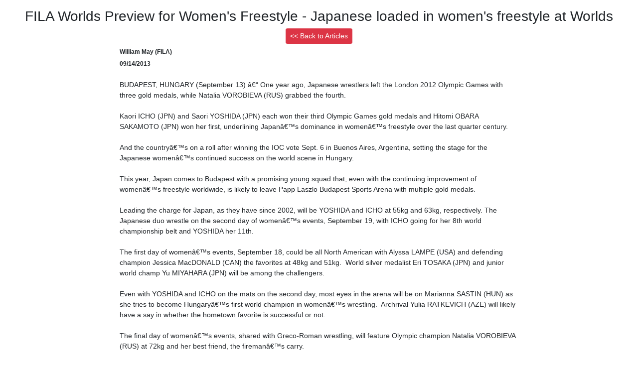

--- FILE ---
content_type: text/html; charset=UTF-8
request_url: https://content.usawmembership.com/articles/26987
body_size: 4482
content:
<!doctype html>
<html lang="en">
<head>
    <meta charset="utf-8">
    <meta name="viewport" content="width=device-width, initial-scale=1">

    <title>USA Wrestling Results</title>

    <!-- Fonts -->
    <link href="https://fonts.googleapis.com/css?family=Nunito:200,600" rel="stylesheet">
    <link rel="stylesheet" href="https://stackpath.bootstrapcdn.com/bootstrap/4.1.3/css/bootstrap.min.css" integrity="sha384-MCw98/SFnGE8fJT3GXwEOngsV7Zt27NXFoaoApmYm81iuXoPkFOJwJ8ERdknLPMO" crossorigin="anonymous">
    <script src="https://stackpath.bootstrapcdn.com/bootstrap/4.1.3/js/bootstrap.min.js" integrity="sha384-ChfqqxuZUCnJSK3+MXmPNIyE6ZbWh2IMqE241rYiqJxyMiZ6OW/JmZQ5stwEULTy" crossorigin="anonymous"></script>
    <style>
        pre {
            white-space: pre-wrap;
            font-family: Arial, 'Helvetica Neue', Helvetica, sans-serif;
        }
    </style>
</head>
<body>
<div class="flex-center position-ref full-height">
    <div class="content m-3">
        <div class="text-center">
            <h3>FILA Worlds Preview for Women&#039;s Freestyle - Japanese loaded in women&#039;s freestyle at Worlds</h3>
            <a href="/articles" class="btn btn-danger btn-sm"><< Back to Articles</a>
        </div>
        <div class="table-responsive mx-auto" style="width: 800px; font-weight: bold;">
            <sub>
            William May (FILA)<br>
            09/14/2013
            </sub><br><br>
        </div>
        <div class="table-responsive mx-auto" style="width: 800px;">
<pre>
BUDAPEST, HUNGARY (September 13) â€“ One year ago, Japanese wrestlers left the London 2012 Olympic Games with three gold medals, while Natalia VOROBIEVA (RUS) grabbed the fourth.

Kaori ICHO (JPN) and Saori YOSHIDA (JPN) each won their third Olympic Games gold medals and Hitomi OBARA SAKAMOTO (JPN) won her first, underlining Japanâ€™s dominance in womenâ€™s freestyle over the last quarter century.

And the countryâ€™s on a roll after winning the IOC vote Sept. 6 in Buenos Aires, Argentina, setting the stage for the Japanese womenâ€™s continued success on the world scene in Hungary.

This year, Japan comes to Budapest with a promising young squad that, even with the continuing improvement of womenâ€™s freestyle worldwide, is likely to leave Papp Laszlo Budapest Sports Arena with multiple gold medals.

Leading the charge for Japan, as they have since 2002, will be YOSHIDA and ICHO at 55kg and 63kg, respectively. The Japanese duo wrestle on the second day of womenâ€™s events, September 19, with ICHO going for her 8th world championship belt and YOSHIDA her 11th.

The first day of womenâ€™s events, September 18, could be all North American with Alyssa LAMPE (USA) and defending champion Jessica MacDONALD (CAN) the favorites at 48kg and 51kg.  World silver medalist Eri TOSAKA (JPN) and junior world champ Yu MIYAHARA (JPN) will be among the challengers.

Even with YOSHIDA and ICHO on the mats on the second day, most eyes in the arena will be on Marianna SASTIN (HUN) as she tries to become Hungaryâ€™s first world champion in womenâ€™s wrestling.  Archrival Yulia RATKEVICH (AZE) will likely have a say in whether the hometown favorite is successful or not.

The final day of womenâ€™s events, shared with Greco-Roman wrestling, will feature Olympic champion Natalia VOROBIEVA (RUS) at 72kg and her best friend, the firemanâ€™s carry.

Meanwhile, 67kg could be the most unpredictable category of the championships with two-time junior world champ Dorothy YEATS (CAN) among the favorites and Sara DOSHO (JPN) hoping to become the first and only Japanese woman to win a world title at 67kg.

For fans of statistics, Japan crowned four champions the last time the world championships were held in Budapest in 2005.  A year later in Guangzhou, Japan had five champions, six finalists, and a medal for each of the seven weight categories.

Japanâ€™s largest gold medal haul was in 1994 when, led by Hall of Fame wrestlers Shoko YOSHIMURA (JPN) and Yayoi URANO (JPN), Japan won six of the nine weight categories.

The only time that Japan has gone home without a world champion is from the first womenâ€™s world championships in 1987.  And, the Japanese have been held to only one world champion twice â€“ in 1997 and last year in Strathcona County.

Brief sketches of the individual weight categories:

<b>48 kg</b> â€“ Alyssa LAMPE (USA), a bronze medalist at 51kg last year, took control of the lightest senior weight category with a triumph over Elena VOSTRIKOVA (RUS) at the Grand Prix of Spain in July.  She followed up a month later with an equally convincing performance at the Poland Open.

Eri TOSAKA (JPN), the world silver medalist one year ago, stormed through the field at the Universiade, beginning with a technical fall over European champion Valeria CHEPSARAKOVA (RUS) and finishing with another tech over European junior champion Patimat BAGOMEDOVA (AZE).

Tatyana AMANZHOL-BAKATYUK (KAZ) was top-ranked at 51kg for June and July, but has recently dropped to 48kg.  The Asia championâ€™s unorthodox style could cause problems at 48kg or 51kg, wherever she decides to go.

<b>51 kg</b> â€“ Yu MIYAHARA (JPN) seeks to become the first Japanese to win a senior world title at 51kg since 2008 when Hitomi SAKAMOTO won in Tokyo. MIYAHARA has won a 2010 Youth Olympic Games gold medal, a cadet world title in 2011 and the junior world crown last month in Sofia.

Defending champion Jessica MacDONALD (CAN) saddled MIYAHARA with her only loss outside of Japan this year at the World Cup in March. More recently, however, MacDONALD lost to European champion Roksana ZASINA (POL).

Also keep an eye on former Asia champion SUN Yanan (CHN), a silver medalist to MacDONALD in 2012, seeking to make the final step up on the medals podium.

<b>55 kg</b> â€“ Saori YOSHIDA is wrestling for the record books now â€“ seeking her 11th straight world title and, down the road, perhaps a fourth Olympic Games gold medal.  YOSHIDA has a streak of 168 wins in a row in tournament competition, with her only two losses internationally coming at World Cup meets.

Sofia MATTSSON (SWE), the 2009 world champion at 51kg, has won five tournament titles this year, including the European crown.  Valeria KOBLOVA-ZHOLOBOVA (RUS) has shown she has the style to defeat YOSHIDA, with a win in last yearâ€™s World Cup. Helen MAROULIS (USA), 2012 world runner-up, defeated some of the top challengers in Kiev in February, but lost to MATTSSON in July.

<b>59 kg</b> â€“ In 2005, Marianna SASTIN (HUN) had the Budapest crowd on its feet as Hungaryâ€™s first woman in a world championship final.  This year, the two-time world silver medalist will seek to become the host countryâ€™s first-ever female world champion.

Olympic bronze medalist and 2009 world champion Yulia RATKEVICH (AZE) will likely be SASTINâ€™s biggest obstacle, even though SASTIN defeated her archrival at the Poland Open. Braxton STONE (CAN) won two senior titles this summer and Petra OLLI (FIN) won the prestigious Klippan Open crown.

<b>63 kg</b> â€“ Kaori ICHO (JPN) has seven world titles to go with her three Olympic Games gold medals and has only one loss in the last decade â€“ a forfeit for medical reasons to HOU Min-wen (TPE) in the first round of the 2007 Asian championships. Except for that forfeit, ICHO has notched 156 wins in a row since the 2003 Klippan Open.

Reigning world champion Elena PIROZHKOVA (USA) is the first non-Japanese wrestler to win at 63kg since the current system of weights was installed in 2002.  Along with PIROZHKOVA, three former world champions â€“ Battsetseg SORONZOBOLD (MGL, 59kg), Ganna VASILENKO (UKR, 59kg) and XILUO ZHUOMA (CHN, 67kg) â€“ will also be on the prowl to upend ICHO.

<b>67 kg</b> â€“ Nasanburmaa OCHIRBAT (MGL) has led the rankings all summer with wins at Ivan Yarygin in January and the Asian championships in April.  But, the wrestler to watch here might be two-time junior world champion Dorothy YEATS (CAN), who was also silver medalist at the 2012 senior worlds.

Former junior world champ Sara DOSHO (JPN), getting her first chance at the seniors, held on for a 4-3 win over OCHIRBAT in the Universaide finals, but has suffered a one-sided loss to YEATS, 2-0 (7-1, 6-3), in the semifinals of last yearâ€™s junior world meet.

On the human interest side, European champion Alina STADNIK-MAKHINYA (UKR) is the newest member of the wrestling Stadnik family that includes Beijing 2008 silver medalist Andrey STADNIK (UKR), European silver medalist Yana STADNIK (GBR), and London 2012 silver medalist Maria STADNYK (AZE). 

<b>72 kg</b> â€“ London 2012 gold medalist Natalia VOROBIEVA (RUS) won the big titles at Ivan Yarygin, Klippan and the European championships this year, she has also been tripped up in the semifinals of the Russian nationals and the Poland Open. 

Although VOROBIEVA will not have to worry about 2011 world silver medalist Ekaterina BUKINA (RUS) in Budapest, reigning world champions Jenny FRANSSON (SWE) and Adeline GRAY (USA), who moves up from 67kg, will be looking to knock off the champ.  Universiade bronze medalist Erica WIEBE (CAN), who edged VOROBIEVA in Poland, 8-1, will also be among the challengers.

<b>Schedule for the Wrestling World Championships</b>

September 16, Monday
1 p.m. â€“ 6 p.m.  Elimination rounds and repechage: FS 55kg, 66kg, 96kg
7 p.m. â€“ 9 p.m.  Finals and awards ceremonies: FS 55kg, 66kg, 96kg

September 17, Tuesday
1 p.m. â€“ 6 p.m.  Elimination rounds and repechage: FS 60kg, 84kg, 120kg
7 p.m. â€“ 9 p.m.  Finals and awards ceremonies: FS 60kg, 84kg, 120kg

September 18, Wednesday
1 p.m. â€“ 6 p.m.  Elimination rounds and repechage: FS 74kg, FW 48kg, 51kg
7 p.m. â€“ 9 p.m.  Finals and awards ceremonies: FS 74kg, FW 48kg, 51kg

September 19, Thursday
1 p.m. â€“ 6 p.m.  Elimination rounds and repechage: FW 55kg, 59kg, 63kg
7 p.m. â€“ 9 p.m.  Finals and awards ceremonies: FW 55kg, 59kg, 63kg


September 20, Friday
1 p.m. â€“ 6 p.m. Elimination rounds and repechage: FW 67kg, 72kg, GR 55kg
7 p.m. â€“ 9 p.m. Finals and awards ceremonies: FW 67kg, 72kg, GR 55kg

September 21, Saturday
1 p.m. â€“ 6 p.m.  Elimination rounds and repechage: GR 60kg, 84kg, 96kg
7 p.m. â€“ 9 p.m.  Finals and awards ceremonies: GR 60kg, 84kg, 96kg

September 22, Sunday
1 p.m. â€“ 6 p.m.  Elimination rounds and repechage: GR 66kg, 74kg, 120kg
7 p.m. â€“ 9 p.m.  Finals and awards ceremonies: GR 66kg, 74kg, 120kg

<i>William May conducts the World Rankings for FILA.  He has been active in wrestling across three continents for more than 40 years as a competitor, coach, referee and journalist. William worked as the "Sports Information Specialist" for wrestling at the Beijing 2008 and London 2012 Olympic Games.  He can be reached on his Facebook page or by email, wmay52@hotmail.com.</i> 

<b>About FILA</b>
FILA, the International Federation of Associated Wrestling Styles, is the global governing body of the sport of wrestling. It works to promote the sport and facilitate the activities of its 177 national federations from around the world. It is based in Corsier-Sur-Vevey, Switzerland. 


</pre>
        </div>
    </div>
</div>
</body>
</html>
